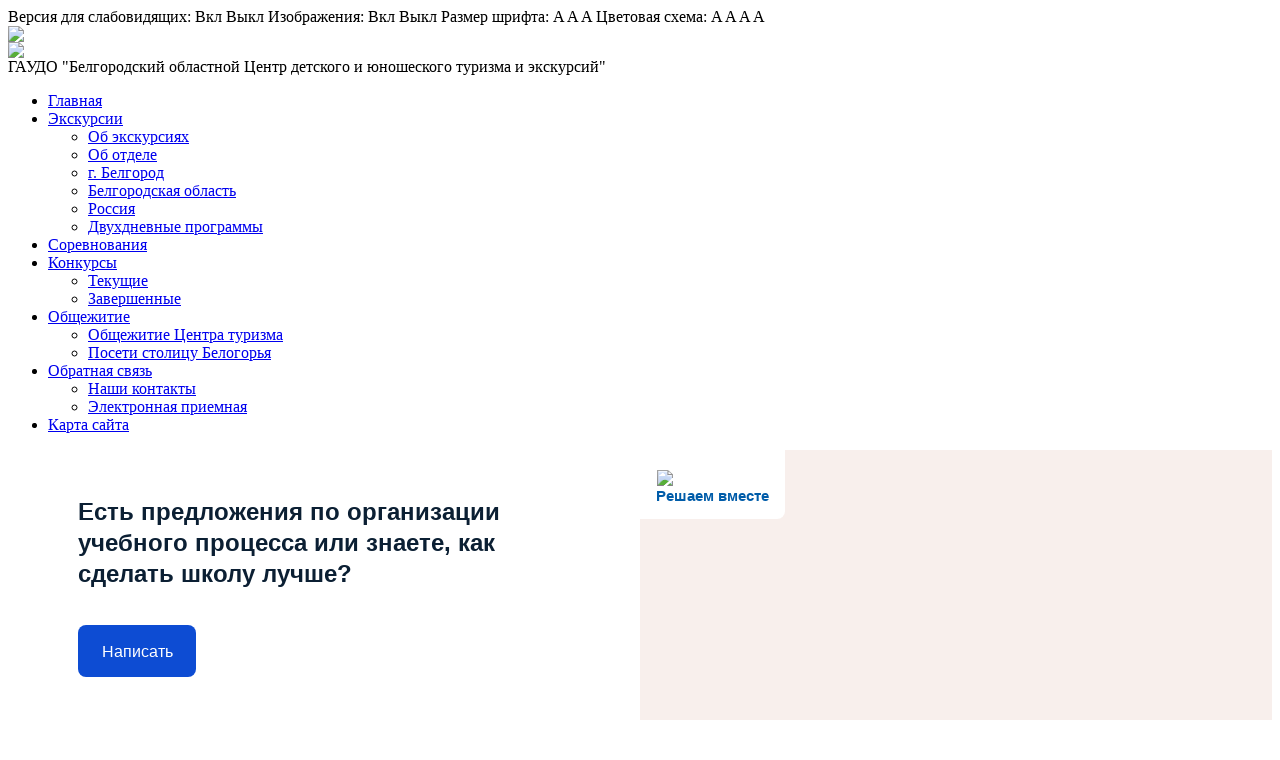

--- FILE ---
content_type: text/html; charset=utf-8
request_url: http://www.belcdtur.ru/index.php/svedeniya-ob-obrazovatelnoj-organizatsii/mezhdunarodnoe-sotrudnichestvo
body_size: 15247
content:
<!DOCTYPE html PUBLIC "-//W3C//DTD XHTML 1.0 Transitional//EN" "http://www.w3.org/TR/xhtml1/DTD/xhtml1-transitional.dtd">
<html xmlns="http://www.w3.org/1999/xhtml" xml:lang="ru-ru" lang="ru-ru" dir="ltr">

  <head>
<script type="text/javascript">if (typeof jQuery == 'undefined') { document.write(unescape("%3Cscript src='/templates/justbusiness-fjt/modules/jquery171.js' type='text/javascript'%3E%3C/script%3E")); } </script>
<script type="text/javascript">jQuery.noConflict();</script>
<script type="text/javascript" src="http://www.google.com/recaptcha/api/js/recaptcha_ajax.js"></script>    
<!--<script type="text/javascript" src="/templates/justbusiness-fjt/html/com_content/archive/jscript.js"></script>
<script type="text/javascript" src="/templates/justbusiness-fjt/html/com_content/archive/cecutient.js"></script>-->    
  <base href="http://www.belcdtur.ru/index.php/svedeniya-ob-obrazovatelnoj-organizatsii/mezhdunarodnoe-sotrudnichestvo" />
  <meta http-equiv="content-type" content="text/html; charset=utf-8" />
  <meta name="keywords" content="школьные экскурсии по г. Белгороду, автобусные экскурсии по Белгородской области, экскурсии по России, организация и проведение соревнований по спортивному ориентированию, проживание на детской туристской базе" />
  <meta name="description" content="Белгородский областной Центр детского и юношеского туризма и экскурсий" />
  <meta name="generator" content="Joomla! - Open Source Content Management" />
  <title>Международное сотрудничество</title>
  <link href="/templates/justbusiness-fjt/favicon.ico" rel="shortcut icon" type="image/vnd.microsoft.icon" />
  <link href="http://www.belcdtur.ru/index.php/component/search/?Itemid=601&amp;format=opensearch" rel="search" title="Искать ГАУДО &quot;Белгородский областной Центр детского и юношеского туризма и экскурсий!" type="application/opensearchdescription+xml" />
  <link rel="stylesheet" href="/plugins/system/imagesizer/lbscripts/slimbox/slimbox.css" type="text/css" media="screen"  />
  <link rel="stylesheet" href="http://www.belcdtur.ru/media/ext_tss/assets/css/ext_tss.css" type="text/css" />
  <link rel="stylesheet" href="/modules/mod_accordion_menu/cache/97/a1231f25ef689dd3a51e85c335eb26f9.css" type="text/css" />
  <style type="text/css">

.noscript div#offlajn-accordion-97-1-container dl.level1 dl{
  position: static;
}
.noscript div#offlajn-accordion-97-1-container dl.level1 dd.parent{
  height: auto !important;
  display: block;
  visibility: visible;
}

  </style>
  <script src="/media/system/js/mootools-core.js" type="text/javascript"></script>
  <script src="/media/system/js/core.js" type="text/javascript"></script>
  <script src="/media/system/js/mootools-more.js" type="text/javascript"></script>
  <script src="/plugins/system/imagesizer/lbscripts/slimbox/slimbox.js" type="text/javascript"></script>
  <script src="/media/system/js/caption.js" type="text/javascript"></script>
  <script src="//ajax.googleapis.com/ajax/libs/jquery/1.9.1./jquery.min.js" type="text/javascript"></script>
  <script src="http://www.belcdtur.ru/media/ext_tss/assets/js/ext_tss.js" type="text/javascript" defer="defer"></script>
  <script src="/modules/mod_accordion_menu/cache/97/b341bd5c3f87d0dcb7ce90fc9df2de4a.js" type="text/javascript"></script>
  <script type="text/javascript">
window.addEvent('load', function() {
				new JCaption('img.caption');
			});var elle_sliders_nfa = 1;var elle_sliders_nfa = 1;
accordionDojo.addOnLoad(accordionDojo, function(){
  var dojo = this;
  dojo.query('.noscript').removeClass('noscript');
  new AccordionMenu({
    node: dojo.byId('offlajn-accordion-97-1'),
    instance: 'offlajn-accordion-97-1',
    classPattern: /off-nav-[0-9]+/,
    mode: 'onclick', 
    interval: '500', 
    level: 1,
    easing:  dojo.fx.easing.cubicIn,
    accordionmode:  1
  })
});

  </script>

<link href='http://fonts.googleapis.com/css?family=Cuprum' rel='stylesheet' type='text/css'>
<link rel="stylesheet" href="/templates/justbusiness-fjt/css/styles.css" type="text/css" />
<link rel="stylesheet" href="/templates/justbusiness-fjt/css/style2.css" type="text/css" charset="utf-8"/>	
<script type="text/javascript" src="/templates/justbusiness-fjt/modules/analytics.js"></script>
<link rel="stylesheet" href="/templates/justbusiness-fjt/css/NivooSlider.css" type="text/css" />
<script type="text/javascript" src="/templates/justbusiness-fjt/slideshow/NivooSlider.js"></script>
<script type="text/javascript" src="/templates/justbusiness-fjt/slideshow/init.js"></script> <script type="text/javascript" src="/templates/justbusiness-fjt/modules/jtabs.js"></script> <script type="text/javascript" src="/templates/justbusiness-fjt/modules/jscroll.js"></script>  <script src="http://ajax.googleapis.com/ajax/libs/jquery/2.1.1/jquery.min.js"></script>
    <script type="text/javascript" src="/templates/justbusiness-fjt/modules/cecutient/scripts-jquery-1.9.1.js"></script>
    <script type="text/javascript" src="/templates/justbusiness-fjt/modules/cecutient/jflow.plus.js"></script>
    <script type="text/javascript" src="/templates/justbusiness-fjt/modules/cecutient/bjqs-1.3.min.js"></script>
    <script type="text/javascript" src="/templates/justbusiness-fjt/modules/cecutient/slimbox2.js"></script>
    <script type="text/javascript" src="/templates/justbusiness-fjt/modules/cecutient/cecutient.js"></script>    
    <script type="text/javascript" src="/templates/justbusiness-fjt/modules/cecutient/jquery.cookie.js"></script>
    <script>
  $(document).ready(function(){
      $('#FeedBackBottom').click(function(){
      $('#FeedBackWrapper, #FeedBackForm').css({"z-index":"1000000"}).animate({"opacity":"1"}, 1000);
          return false;
      });
    $('.appointments').click(function(){
      $('#FeedBackWrapper, #FeedBackForm').css({"z-index":"1000000"}).animate({"opacity":"1"}, 1000);
      var Expert = $(this).attr('title');
      $("input[name='FBExpert']").val(Expert);
          return false;
      });
      $('#FeedBackWrapper, #sendmsg').click(function(){
      $('#FeedBackWrapper, #FeedBackForm').animate({"opacity":"0"}, 500);
      setTimeout(function(){$('#FeedBackWrapper, #FeedBackForm').css({"z-index":"-1"})}, 600);
      });
    $('#OtherPriceBtn').click(function(){
      $('#OtherPrice').show(500);
      return false;
    });
    $('#OtherPriceBtn1').click(function(){
      $('#OtherPrice1').css('display', 'inline');
      $('#OtherPriceBtn1').hide();
      return false;
    });
    $('#OtherPriceBtn2').click(function(){
      $('#OtherPrice2').css('display', 'inline');
      $('#OtherPriceBtn2').hide();
      return false;
    });
    $('#OtherPriceBtn3').click(function(){
      $('#OtherPrice3').css('display', 'inline');
      $('#OtherPriceBtn3').hide();
      return false;
    });
    var CecutientMenuShow = 0;
    $('#CecutientBtn').click(function(){
      if(CecutientMenuShow === 0){
        $('#CecutientWrapper').animate({"height":"40px"}, 500);
        $('#CecutientBtn').animate({"marginTop":"40px"}, 500);
        CecutientMenuShow = 1; 
      } else {
        $('#CecutientWrapper').animate({"height":"0px"}, 500);
        $('#CecutientBtn').animate({"marginTop":"0px"}, 500);
        CecutientMenuShow = 0; 
      }
      return false;
    });
  });
  $('#FeedBackSuccessMsgWrapper').ready(function(){
    $('#FeedBackSuccessMsgWrapper').animate({"opacity":"0"}, 4000 );
    setTimeout(function(){$('#FeedBackSuccessMsgWrapper').css({"z-index":"-1"})}, 4100);
  });
</script>
 
  </head>
  
<body>
  <div id="main">
    <div id="CecutientWrapper">
  <div id="CecutientBlock">
    Версия для слабовидящих:
    <a id="CecutientOn">Вкл</a>
    <a id="CecutientOff">Выкл</a>
    Изображения:
    <a id="ImageOn">Вкл</a>
    <a id="ImageOff">Выкл</a>
    Размер шрифта: 
    <a id="SmallFonts">A</a>
    <a id="MediumFonts">A</a>
    <a id="BigFonts">A</a>
    Цветовая схема:
    <a id="WhiteStyle">A</a>
    <a id="BlackStyle">A</a>
    <a id="BlueStyle">A</a>
    <a id="GreenStyle">A</a>
  </div>
</div>
<a href="#" id="CecutientBtn" title="Версия для слабовидящих" alt="Версия для слабовидящих">
  <img src="/templates/justbusiness-fjt/images/Cecutient.png">
</a>



<div id="main1">
<div id="header-u">
      <div id="header">
    <div class="topmenu">
    <div class="topleft"></div><div class="topright"></div>
    
    
    </div>
   
                  
              <a href="/">
      <img src="/templates/justbusiness-fjt/images/logo.png" border="0" class="logo">
      </a>
                <div class="slogan">ГАУДО "Белгородский областной Центр детского и юношеского туризма и экскурсий"</div>
                                     
  </div> 
</div>
       </div>  
<div class="shadow">
<div id="wrapper">
          <div id="navr">
      <div class="searchbutton"><!-- Social Buttons -->
<!-- END-->  </div>  
    <div id="navl">
    <div id="nav">
        <div id="nav-left">
<ul class="menu">
<li class="item-502"><a href="/" >Главная</a></li><li class="item-508 deeper parent"><a href="/index.php/ekskursii" >Экскурсии</a><ul><li class="item-568"><a href="/index.php/ekskursii/ob-ekskursiyakh" >Об экскурсиях</a></li><li class="item-569"><a href="/index.php/ekskursii/ob-otdele" >Об отделе</a></li><li class="item-509"><a href="/index.php/ekskursii/po-gorodu" >г. Белгород</a></li><li class="item-510"><a href="/index.php/ekskursii/po-oblasti" >Белгородская область</a></li><li class="item-511"><a href="/index.php/ekskursii/po-rossii" >Россия</a></li><li class="item-548"><a href="/index.php/ekskursii/dvukhdnevnye-ekskursionno-kraevedcheskie-programmy" >Двухдневные программы</a></li></ul></li><li class="item-512"><a href="http://ctur31.blogspot.ru/" target="_blank" >Соревнования</a></li><li class="item-559 deeper parent"><a href="/index.php/konkursy" >Конкурсы</a><ul><li class="item-560"><a href="/index.php/konkursy/tekushchie" >Текущие</a></li><li class="item-561"><a href="/index.php/konkursy/zavershennye" >Завершенные</a></li></ul></li><li class="item-514 deeper parent"><a href="/index.php/nashi-uslugi" >Общежитие</a><ul><li class="item-531"><a href="/index.php/nashi-uslugi/detskaya-turistskaya-baza" >Общежитие  Центра туризма</a></li><li class="item-532"><a href="/index.php/nashi-uslugi/poseti-stolitsu-belogorya" >Посети столицу Белогорья</a></li></ul></li><li class="item-515 deeper parent"><a href="/index.php/nashi-kontakty" >Обратная связь</a><ul><li class="item-566"><a href="/index.php/nashi-kontakty/nashi-kontakty" >Наши контакты</a></li><li class="item-567"><a href="/index.php/nashi-kontakty/elektronnaya-forma-obrashcheniya" >Электронная приемная</a></li></ul></li><li class="item-551"><a href="/index.php/karta-sajta" >Карта сайта</a></li></ul>
</div>
  <div id="nav-right">
  </div></div></div></div><div class="back-top"></div>
  <div id="main-content">
      
<!-- vigit -->
<script src='https://pos.gosuslugi.ru/bin/script.min.js'></script> <style> #js-show-iframe-wrapper{position:relative;display:flex;align-items:center;justify-content:center;width:100%;min-width:293px;max-width:100%;background:linear-gradient(138.4deg,#38bafe 26.49%,#2d73bc 79.45%);color:#fff;cursor:pointer}#js-show-iframe-wrapper .pos-banner-fluid *{box-sizing:border-box}#js-show-iframe-wrapper .pos-banner-fluid .pos-banner-btn_2{display:block;width:240px;min-height:56px;font-size:18px;line-height:24px;cursor:pointer;background:#0d4cd3;color:#fff;border:none;border-radius:8px;outline:0}#js-show-iframe-wrapper .pos-banner-fluid .pos-banner-btn_2:hover{background:#1d5deb}#js-show-iframe-wrapper .pos-banner-fluid .pos-banner-btn_2:focus{background:#2a63ad}#js-show-iframe-wrapper .pos-banner-fluid .pos-banner-btn_2:active{background:#2a63ad}@-webkit-keyframes fadeInFromNone{0%{display:none;opacity:0}1%{display:block;opacity:0}100%{display:block;opacity:1}}@keyframes fadeInFromNone{0%{display:none;opacity:0}1%{display:block;opacity:0}100%{display:block;opacity:1}}@font-face{font-family:LatoWebLight;src:url(https://pos.gosuslugi.ru/bin/fonts/Lato/fonts/Lato-Light.woff2) format("woff2"),url(https://pos.gosuslugi.ru/bin/fonts/Lato/fonts/Lato-Light.woff) format("woff"),url(https://pos.gosuslugi.ru/bin/fonts/Lato/fonts/Lato-Light.ttf) format("truetype");font-style:normal;font-weight:400}@font-face{font-family:LatoWeb;src:url(https://pos.gosuslugi.ru/bin/fonts/Lato/fonts/Lato-Regular.woff2) format("woff2"),url(https://pos.gosuslugi.ru/bin/fonts/Lato/fonts/Lato-Regular.woff) format("woff"),url(https://pos.gosuslugi.ru/bin/fonts/Lato/fonts/Lato-Regular.ttf) format("truetype");font-style:normal;font-weight:400}@font-face{font-family:LatoWebBold;src:url(https://pos.gosuslugi.ru/bin/fonts/Lato/fonts/Lato-Bold.woff2) format("woff2"),url(https://pos.gosuslugi.ru/bin/fonts/Lato/fonts/Lato-Bold.woff) format("woff"),url(https://pos.gosuslugi.ru/bin/fonts/Lato/fonts/Lato-Bold.ttf) format("truetype");font-style:normal;font-weight:400}@font-face{font-family:RobotoWebLight;src:url(https://pos.gosuslugi.ru/bin/fonts/Roboto/Roboto-Light.woff2) format("woff2"),url(https://pos.gosuslugi.ru/bin/fonts/Roboto/Roboto-Light.woff) format("woff"),url(https://pos.gosuslugi.ru/bin/fonts/Roboto/Roboto-Light.ttf) format("truetype");font-style:normal;font-weight:400}@font-face{font-family:RobotoWebRegular;src:url(https://pos.gosuslugi.ru/bin/fonts/Roboto/Roboto-Regular.woff2) format("woff2"),url(https://pos.gosuslugi.ru/bin/fonts/Roboto/Roboto-Regular.woff) format("woff"),url(https://pos.gosuslugi.ru/bin/fonts/Roboto/Roboto-Regular.ttf) format("truetype");font-style:normal;font-weight:400}@font-face{font-family:RobotoWebBold;src:url(https://pos.gosuslugi.ru/bin/fonts/Roboto/Roboto-Bold.woff2) format("woff2"),url(https://pos.gosuslugi.ru/bin/fonts/Roboto/Roboto-Bold.woff) format("woff"),url(https://pos.gosuslugi.ru/bin/fonts/Roboto/Roboto-Bold.ttf) format("truetype");font-style:normal;font-weight:400}@font-face{font-family:ScadaWebRegular;src:url(https://pos.gosuslugi.ru/bin/fonts/Scada/Scada-Regular.woff2) format("woff2"),url(https://pos.gosuslugi.ru/bin/fonts/Scada/Scada-Regular.woff) format("woff"),url(https://pos.gosuslugi.ru/bin/fonts/Scada/Scada-Regular.ttf) format("truetype");font-style:normal;font-weight:400}@font-face{font-family:ScadaWebBold;src:url(https://pos.gosuslugi.ru/bin/fonts/Scada/Scada-Bold.woff2) format("woff2"),url(https://pos.gosuslugi.ru/bin/fonts/Scada/Scada-Bold.woff) format("woff"),url(https://pos.gosuslugi.ru/bin/fonts/Scada/Scada-Bold.ttf) format("truetype");font-style:normal;font-weight:400}@font-face{font-family:Geometria;src:url(https://pos.gosuslugi.ru/bin/fonts/Geometria/Geometria.eot);src:url(https://pos.gosuslugi.ru/bin/fonts/Geometria/Geometria.eot?#iefix) format("embedded-opentype"),url(https://pos.gosuslugi.ru/bin/fonts/Geometria/Geometria.woff) format("woff"),url(https://pos.gosuslugi.ru/bin/fonts/Geometria/Geometria.ttf) format("truetype");font-weight:400;font-style:normal}@font-face{font-family:Geometria-ExtraBold;src:url(https://pos.gosuslugi.ru/bin/fonts/Geometria/Geometria-ExtraBold.eot);src:url(https://pos.gosuslugi.ru/bin/fonts/Geometria/Geometria-ExtraBold.eot?#iefix) format("embedded-opentype"),url(https://pos.gosuslugi.ru/bin/fonts/Geometria/Geometria-ExtraBold.woff) format("woff"),url(https://pos.gosuslugi.ru/bin/fonts/Geometria/Geometria-ExtraBold.ttf) format("truetype");font-weight:800;font-style:normal} </style> <style> #js-show-iframe-wrapper{background:var(--pos-banner-fluid-96__background)}#js-show-iframe-wrapper .pos-banner-fluid .pos-banner-btn_2{width:100%;min-height:52px;background:#0d4cd3;color:#fff;font-size:16px;font-family:LatoWeb,sans-serif;font-weight:400;padding:0;line-height:1.2}#js-show-iframe-wrapper .pos-banner-fluid .pos-banner-btn_2:active,#js-show-iframe-wrapper .pos-banner-fluid .pos-banner-btn_2:focus,#js-show-iframe-wrapper .pos-banner-fluid .pos-banner-btn_2:hover{background:#e4ecfd}#js-show-iframe-wrapper .bf-96{position:relative;display:grid;grid-template-columns:var(--pos-banner-fluid-96__grid-template-columns);grid-template-rows:var(--pos-banner-fluid-96__grid-template-rows);width:100%;max-width:var(--pos-banner-fluid-96__max-width);box-sizing:border-box;grid-auto-flow:row dense}#js-show-iframe-wrapper .bf-96__decor{background:var(--pos-banner-fluid-96__bg-url) var(--pos-banner-fluid-96__bg-url-position) no-repeat;background-size:cover;background-color:#f8efec;position:relative}#js-show-iframe-wrapper .bf-96__logo-wrap{box-shadow:var(--pos-banner-fluid-96__logo-box-shadow)}#js-show-iframe-wrapper .bf-96__content{display:flex;flex-direction:column;padding:var(--pos-banner-fluid-96__content-padding);grid-row:var(--pos-banner-fluid-96__content-grid-row)}#js-show-iframe-wrapper .bf-96__description{display:flex;flex-direction:column;margin:var(--pos-banner-fluid-96__description-margin)}#js-show-iframe-wrapper .bf-96__text{margin:var(--pos-banner-fluid-96__text-margin);font-size:var(--pos-banner-fluid-96__text-font-size);line-height:1.3;font-family:LatoWeb,sans-serif;font-weight:700;color:#0b1f33}#js-show-iframe-wrapper .bf-96__text_small{font-size:var(--pos-banner-fluid-96__text-small-font-size);font-weight:400;margin:var(--pos-banner-fluid-96__text-small-margin)}#js-show-iframe-wrapper .bf-96__bottom-wrap{display:flex;flex-direction:row;align-items:center}#js-show-iframe-wrapper .bf-96__logo-wrap{position:absolute;top:var(--pos-banner-fluid-96__logo-wrap-top);left:0;padding:var(--pos-banner-fluid-96__logo-wrap-padding);background:#fff;border-radius:0 0 8px 0}#js-show-iframe-wrapper .bf-96__logo{width:var(--pos-banner-fluid-96__logo-width);margin-left:1px}#js-show-iframe-wrapper .bf-96__slogan{font-family:LatoWeb,sans-serif;font-weight:700;font-size:var(--pos-banner-fluid-96__slogan-font-size);line-height:1;color:#005ca9}#js-show-iframe-wrapper .bf-96__btn-wrap{width:100%;max-width:var(--pos-banner-fluid-96__button-wrap-max-width)} </style > <div id='js-show-iframe-wrapper'> <div class='pos-banner-fluid bf-96'> <div class='bf-96__decor'> <div class='bf-96__logo-wrap'> <img class='bf-96__logo' src='https://pos.gosuslugi.ru/bin/banner-fluid/gosuslugi-logo-blue.svg' alt='Госуслуги' /> <div class='bf-96__slogan'>Решаем вместе</div > </div > </div > <div class='bf-96__content'> <div class='bf-96__description'> <span class='bf-96__text'> Есть предложения по организации учебного процесса или знаете, как сделать школу лучше? </span > <span class='bf-96__text bf-96__text_small'> </span > </div > <div class='bf-96__bottom-wrap'> <div class='bf-96__btn-wrap'> <!-- pos-banner-btn_2 не удалять; другие классы не добавлять --> <button class='pos-banner-btn_2' type='button' >Написать </button > </div > </div> </div > </div > </div > <script> (function(){ "use strict";function ownKeys(t,e){var n=Object.keys(t);if(Object.getOwnPropertySymbols){var r=Object.getOwnPropertySymbols(t);if(e)r=r.filter(function(e){return Object.getOwnPropertyDescriptor(t,e).enumerable});n.push.apply(n,r)}return n}function _objectSpread(t){for(var e=1;e<arguments.length;e++){var n=null!=arguments[e]?arguments[e]:{};if(e%2)ownKeys(Object(n),true).forEach(function(e){_defineProperty(t,e,n[e])});else if(Object.getOwnPropertyDescriptors)Object.defineProperties(t,Object.getOwnPropertyDescriptors(n));else ownKeys(Object(n)).forEach(function(e){Object.defineProperty(t,e,Object.getOwnPropertyDescriptor(n,e))})}return t}function _defineProperty(t,e,n){if(e in t)Object.defineProperty(t,e,{value:n,enumerable:true,configurable:true,writable:true});else t[e]=n;return t}var POS_PREFIX_96="--pos-banner-fluid-96__",posOptionsInitialBanner96={background:"#FFFFFF","grid-template-columns":"100%","grid-template-rows":"264px auto","max-width":"1422px","text-font-size":"20px","text-small-font-size":"14px","text-margin":"0 0px 12px 0","description-margin":"0 0 24px 0","button-wrap-max-width":"245px","bg-url":"url('https://pos.gosuslugi.ru/bin/banner-fluid/83/banner-fluid-bg-83-0.svg')","bg-url-position":"center top","content-padding":"40px 24px 48px","logo-wrap-padding":"12px 14px 10px 12px","logo-width":"65px","logo-wrap-top":"0","slogan-font-size":"12px","logo-box-shadow":"none","text-small-margin":0},setStyles=function(t,e){var n=arguments.length>2&&void 0!==arguments[2]?arguments[2]:POS_PREFIX_96;Object.keys(t).forEach(function(r){e.style.setProperty(n+r,t[r])})},removeStyles=function(t,e){var n=arguments.length>2&&void 0!==arguments[2]?arguments[2]:POS_PREFIX_96;Object.keys(t).forEach(function(t){e.style.removeProperty(n+t)})};function changePosBannerOnResize(){var t=document.documentElement,e=_objectSpread({},posOptionsInitialBanner96),n=document.getElementById("js-show-iframe-wrapper"),r=n?n.offsetWidth:document.body.offsetWidth;if(r>400)e["bg-url"]="url('https://pos.gosuslugi.ru/bin/banner-fluid/92/banner-fluid-bg-92-1.svg')",e["grid-template-rows"]="244px 208px",e["content-padding"]="24px 70px 0 24px",e["button-wrap-max-width"]="118px";if(r>490)e["bg-url"]="url('https://pos.gosuslugi.ru/bin/banner-fluid/92/banner-fluid-bg-92-2.svg')",e["grid-template-rows"]="244px 220px",e["content-padding"]="32px 45px 0 24px";if(r>580)e["bg-url"]="url('https://pos.gosuslugi.ru/bin/banner-fluid/92/banner-fluid-bg-92-3.svg')",e["text-font-size"]="18px",e["text-small-font-size"]="14px",e["grid-template-columns"]="53% 47%",e["grid-template-rows"]="332px",e["content-grid-row"]="1",e["content-padding"]="64px 28px",e["description-margin"]="0 0 24px 0",e["button-wrap-max-width"]="245px";if(r>795)e["bg-url"]="url('https://pos.gosuslugi.ru/bin/banner-fluid/92/banner-fluid-bg-92-4.svg')",e["grid-template-columns"]="1fr 1fr",e["grid-template-rows"]="268px",e["text-small-font-size"]="14px",e["content-padding"]="45px 24px 40px 55px",e["button-wrap-max-width"]="118px",e["text-font-size"]="18px";if(r>835)e["bg-url"]="url('https://pos.gosuslugi.ru/bin/banner-fluid/92/banner-fluid-bg-92-4.svg')",e["grid-template-columns"]="1fr 1fr",e["grid-template-rows"]="268px",e["text-small-font-size"]="14px",e["content-padding"]="44px 24px 40px 34px",e["button-wrap-max-width"]="118px",e["text-font-size"]="18px";if(r>1110)e["bg-url"]="url('https://pos.gosuslugi.ru/bin/banner-fluid/92/banner-fluid-bg-92-5.svg')",e["grid-template-rows"]="300px",e["text-font-size"]="24px",e["text-small-font-size"]="18px",e["content-padding"]="46px 100px 0 70px",e["logo-width"]="78px",e["slogan-font-size"]="15px",e["logo-wrap-padding"]="20px 16px 16px",e["text-small-margin"]="0px 150px 0px 0";if(r>1435)e["bg-url"]="url('https://pos.gosuslugi.ru/bin/banner-fluid/92/banner-fluid-bg-92-6.svg')",e["max-width"]="1440px",e["grid-template-columns"]="1fr 1fr",e["content-padding"]="46px 79px 34px 104px",e["logo-box-shadow"]="0px 1px 4px #E3EBFC, 0px 24px 48px rgba(230, 235, 245, 0.4)",e["text-small-margin"]="0",e["text-font-size"]="20px";setStyles(e,t)}changePosBannerOnResize(),window.addEventListener("resize",changePosBannerOnResize),window.onunload=function(){var t=document.documentElement,e=_objectSpread({},posOptionsInitialBanner96);window.removeEventListener("resize",changePosBannerOnResize),removeStyles(e,t)}; })() </script> <script>Widget("https://pos.gosuslugi.ru/form", 337719)</script>
<!-- vigitend -->
<!-- Slideshow -->
    
<!-- END Slideshow -->    
              <form action="/index.php/svedeniya-ob-obrazovatelnoj-organizatsii/mezhdunarodnoe-sotrudnichestvo" method="post">
	<div class="search">
		<input name="searchword" id="mod-search-searchword" maxlength="20"  class="searchbox" type="text" size="20" value="Поиск..."  onblur="if (this.value=='') this.value='Поиск...';" onfocus="if (this.value=='Поиск...') this.value='';" /><input type="submit" value="Искать" class="search_button" onclick="this.form.searchword.focus();"/>	<input type="hidden" name="task" value="search" />
	<input type="hidden" name="option" value="com_search" />
	<input type="hidden" name="Itemid" value="601" />
	</div>
</form>

        

  <div id="message">
      
<div id="system-message-container">
</div>
  </div>    
            <div id="leftbar-w">
    <div id="sidebar">
        		<div class="moduletable">
					<div class="noscript">
<div id="offlajn-accordion-97-1-container">
  <div class="offlajn-accordion-97-1-container-inner">
        <div style="overflow: hidden; position: relative;">
    <dl id="offlajn-accordion-97-1" class="level1">
  <dt class="level1 off-nav-487 parent opened  first">
    <span class="outer">
      <span class="inner">
        <span>Сведения об образовательной организации</span>      </span>
    </span>
  </dt>
  <dd class="level1 off-nav-487 parent opened  first">
    <dl  class="level2">
  <dt class="level2 off-nav-488 notparent   first">
    <span class="outer">
      <span class="inner">
        <a href="/index.php/svedeniya-ob-obrazovatelnoj-organizatsii/osnovnye-svedeniya"><span>Основные сведения</span></a>      </span>
    </span>
  </dt>
  <dd class="level2 off-nav-488 notparent   first">
      </dd>
    <dt class="level2 off-nav-489 notparent  ">
    <span class="outer">
      <span class="inner">
        <a href="/index.php/svedeniya-ob-obrazovatelnoj-organizatsii/struktura-i-organy-upravleniya"><span>Структура и органы управления образовательной организацией</span></a>      </span>
    </span>
  </dt>
  <dd class="level2 off-nav-489 notparent  ">
      </dd>
    <dt class="level2 off-nav-492 notparent  ">
    <span class="outer">
      <span class="inner">
        <a href="/index.php/svedeniya-ob-obrazovatelnoj-organizatsii/dokumenty"><span>Документы</span></a>      </span>
    </span>
  </dt>
  <dd class="level2 off-nav-492 notparent  ">
      </dd>
    <dt class="level2 off-nav-493 notparent  ">
    <span class="outer">
      <span class="inner">
        <a href="/index.php/svedeniya-ob-obrazovatelnoj-organizatsii/obrazovanie"><span>Образование</span></a>      </span>
    </span>
  </dt>
  <dd class="level2 off-nav-493 notparent  ">
      </dd>
    <dt class="level2 off-nav-570 notparent  ">
    <span class="outer">
      <span class="inner">
        <a href="/index.php/svedeniya-ob-obrazovatelnoj-organizatsii/obrazovatelnye-standarty"><span>Образовательные стандарты</span></a>      </span>
    </span>
  </dt>
  <dd class="level2 off-nav-570 notparent  ">
      </dd>
    <dt class="level2 off-nav-494 notparent  ">
    <span class="outer">
      <span class="inner">
        <a href="/index.php/svedeniya-ob-obrazovatelnoj-organizatsii/rukovodstvo-pedagogicheskij-sostav"><span>Руководство</span></a>      </span>
    </span>
  </dt>
  <dd class="level2 off-nav-494 notparent  ">
      </dd>
    <dt class="level2 off-nav-611 notparent  ">
    <span class="outer">
      <span class="inner">
        <a href="/index.php/svedeniya-ob-obrazovatelnoj-organizatsii/pedagogicheskij-sostav"><span>Педагогический состав</span></a>      </span>
    </span>
  </dt>
  <dd class="level2 off-nav-611 notparent  ">
      </dd>
    <dt class="level2 off-nav-495 notparent  ">
    <span class="outer">
      <span class="inner">
        <a href="/index.php/svedeniya-ob-obrazovatelnoj-organizatsii/mto"><span>МТО и оснащенность образовательного процесса. Доступная среда</span></a>      </span>
    </span>
  </dt>
  <dd class="level2 off-nav-495 notparent  ">
      </dd>
    <dt class="level2 off-nav-572 notparent  ">
    <span class="outer">
      <span class="inner">
        <a href="/index.php/svedeniya-ob-obrazovatelnoj-organizatsii/platnye-obrazovatelnye-uslugi"><span>Платные образовательные услуги</span></a>      </span>
    </span>
  </dt>
  <dd class="level2 off-nav-572 notparent  ">
      </dd>
    <dt class="level2 off-nav-496 notparent  ">
    <span class="outer">
      <span class="inner">
        <a href="/index.php/svedeniya-ob-obrazovatelnoj-organizatsii/fkhd"><span>Финансово-хозяйственная деятельность</span></a>      </span>
    </span>
  </dt>
  <dd class="level2 off-nav-496 notparent  ">
      </dd>
    <dt class="level2 off-nav-573 notparent  ">
    <span class="outer">
      <span class="inner">
        <a href="/index.php/svedeniya-ob-obrazovatelnoj-organizatsii/vakantnye-mesta-dlya-priema-perevoda"><span>Вакантные места для приема (перевода) обучающихся </span></a>      </span>
    </span>
  </dt>
  <dd class="level2 off-nav-573 notparent  ">
      </dd>
    <dt class="level2 off-nav-610 notparent  ">
    <span class="outer">
      <span class="inner">
        <a href="/index.php/svedeniya-ob-obrazovatelnoj-organizatsii/stipendii"><span>Стипендии и меры поддержки обучающихся</span></a>      </span>
    </span>
  </dt>
  <dd class="level2 off-nav-610 notparent  ">
      </dd>
    <dt class="level2 off-nav-601 notparent opened active">
    <span class="outer">
      <span class="inner">
        <a href="/index.php/svedeniya-ob-obrazovatelnoj-organizatsii/mezhdunarodnoe-sotrudnichestvo"><span>Международное сотрудничество</span></a>      </span>
    </span>
  </dt>
  <dd class="level2 off-nav-601 notparent opened active">
      </dd>
    <dt class="level2 off-nav-612 notparent   last">
    <span class="outer">
      <span class="inner">
        <a href="/index.php/svedeniya-ob-obrazovatelnoj-organizatsii/organizatsiya-pitaniya-v-obrazovatelnoj-organizatsii"><span>Организация питания в образовательной организации</span></a>      </span>
    </span>
  </dt>
  <dd class="level2 off-nav-612 notparent   last">
      </dd>
  </dl></dd>
  <dt class="level1 off-nav-497 parent  ">
    <span class="outer">
      <span class="inner">
        <span>Платные услуги</span>      </span>
    </span>
  </dt>
  <dd class="level1 off-nav-497 parent  ">
    <dl  class="level2">
  <dt class="level2 off-nav-498 parent   first">
    <span class="outer">
      <span class="inner">
        <span>Экскурсии</span>      </span>
    </span>
  </dt>
  <dd class="level2 off-nav-498 parent   first">
    <dl  class="level3">
  <dt class="level3 off-nav-583 notparent   first">
    <span class="outer">
      <span class="inner">
        <a href="http://www.belcdtur.ru/doc/%D0%9F%D1%80%D0%B0%D0%B9%D1%81%20%2026%20%D1%81%D0%B5%D0%BD%D1%82%202023.docx"><span>Прайс</span></a>      </span>
    </span>
  </dt>
  <dd class="level3 off-nav-583 notparent   first">
      </dd>
    <dt class="level3 off-nav-499 notparent  ">
    <span class="outer">
      <span class="inner">
        <a href="/index.php/platnye-uslugi/ekskursii/ob-ekskursiyakh"><span>Об экскурсиях</span></a>      </span>
    </span>
  </dt>
  <dd class="level3 off-nav-499 notparent  ">
      </dd>
    <dt class="level3 off-nav-500 notparent   last">
    <span class="outer">
      <span class="inner">
        <a href="/index.php/platnye-uslugi/ekskursii/ob-otdele"><span>Регламент проведения экскурсий</span></a>      </span>
    </span>
  </dt>
  <dd class="level3 off-nav-500 notparent   last">
      </dd>
  </dl></dd>
  <dt class="level2 off-nav-501 notparent   last">
    <span class="outer">
      <span class="inner">
        <a href="/index.php/platnye-uslugi/detskaya-turistskaya-baza"><span>Общежитие Центра туризма</span></a>      </span>
    </span>
  </dt>
  <dd class="level2 off-nav-501 notparent   last">
      </dd>
  </dl></dd>
  <dt class="level1 off-nav-503 notparent  ">
    <span class="outer">
      <span class="inner">
        <a href="/index.php/priem-obuchayushchikhcya"><span>Прием обучающихся</span></a>      </span>
    </span>
  </dt>
  <dd class="level1 off-nav-503 notparent  ">
      </dd>
    <dt class="level1 off-nav-537 parent  ">
    <span class="outer">
      <span class="inner">
        <span>Спортивное ориентирование</span>      </span>
    </span>
  </dt>
  <dd class="level1 off-nav-537 parent  ">
    <dl  class="level2">
  <dt class="level2 off-nav-541 notparent   first">
    <span class="outer">
      <span class="inner">
        <a href="http://ctur31.blogspot.ru/" target="_blank"><span>Наши достижения</span></a>      </span>
    </span>
  </dt>
  <dd class="level2 off-nav-541 notparent   first">
      </dd>
    <dt class="level2 off-nav-538 notparent  ">
    <span class="outer">
      <span class="inner">
        <a href="/index.php/sportivnoe-orientirovanie/vid-sporta"><span>Вид спорта</span></a>      </span>
    </span>
  </dt>
  <dd class="level2 off-nav-538 notparent  ">
      </dd>
    <dt class="level2 off-nav-539 notparent  ">
    <span class="outer">
      <span class="inner">
        <a href="/index.php/sportivnoe-orientirovanie/meropriyatiya"><span>Мероприятия</span></a>      </span>
    </span>
  </dt>
  <dd class="level2 off-nav-539 notparent  ">
      </dd>
    <dt class="level2 off-nav-540 notparent   last">
    <span class="outer">
      <span class="inner">
        <a href="/index.php/sportivnoe-orientirovanie/pravila-sorevnovanij"><span>Правила соревнований</span></a>      </span>
    </span>
  </dt>
  <dd class="level2 off-nav-540 notparent   last">
      </dd>
  </dl></dd>
  <dt class="level1 off-nav-535 notparent  ">
    <span class="outer">
      <span class="inner">
        <a href="/index.php/turizm"><span>Туризм</span></a>      </span>
    </span>
  </dt>
  <dd class="level1 off-nav-535 notparent  ">
      </dd>
    <dt class="level1 off-nav-536 parent  ">
    <span class="outer">
      <span class="inner">
        <span>Краеведение</span>      </span>
    </span>
  </dt>
  <dd class="level1 off-nav-536 parent  ">
    <dl  class="level2">
  <dt class="level2 off-nav-605 notparent   first">
    <span class="outer">
      <span class="inner">
        <a href="/index.php/kraevedenie1/itogi-meropr"><span>Итоги мероприятий</span></a>      </span>
    </span>
  </dt>
  <dd class="level2 off-nav-605 notparent   first">
      </dd>
    <dt class="level2 off-nav-606 notparent   last">
    <span class="outer">
      <span class="inner">
        <a href="/index.php/kraevedenie1/kraevedenie"><span>Краеведение</span></a>      </span>
    </span>
  </dt>
  <dd class="level2 off-nav-606 notparent   last">
      </dd>
  </dl></dd>
  <dt class="level1 off-nav-504 notparent  ">
    <span class="outer">
      <span class="inner">
        <a href="/index.php/novosti"><span>Новости</span></a>      </span>
    </span>
  </dt>
  <dd class="level1 off-nav-504 notparent  ">
      </dd>
    <dt class="level1 off-nav-491 notparent  ">
    <span class="outer">
      <span class="inner">
        <a href="http://q91552sp.beget.tech/"><span>Школьный познавательный туризм</span></a>      </span>
    </span>
  </dt>
  <dd class="level1 off-nav-491 notparent  ">
      </dd>
    <dt class="level1 off-nav-505 notparent  ">
    <span class="outer">
      <span class="inner">
        <a href="/index.php/partnery"><span>Партнеры</span></a>      </span>
    </span>
  </dt>
  <dd class="level1 off-nav-505 notparent  ">
      </dd>
    <dt class="level1 off-nav-506 notparent  ">
    <span class="outer">
      <span class="inner">
        <a href="/index.php/zakupki"><span>Закупки</span></a>      </span>
    </span>
  </dt>
  <dd class="level1 off-nav-506 notparent  ">
      </dd>
    <dt class="level1 off-nav-529 parent  ">
    <span class="outer">
      <span class="inner">
        <span>Архив новостей</span>      </span>
    </span>
  </dt>
  <dd class="level1 off-nav-529 parent  ">
    <dl  class="level2">
  <dt class="level2 off-nav-530 notparent   first last">
    <span class="outer">
      <span class="inner">
        <a href="http://www.belcdtur.ru/_private/novosti/2015/c_news_2015.htm" target="_blank"><span>2008-2015 г.</span></a>      </span>
    </span>
  </dt>
  <dd class="level2 off-nav-530 notparent   first last">
      </dd>
  </dl></dd>
  <dt class="level1 off-nav-544 notparent  ">
    <span class="outer">
      <span class="inner">
        <a href="/index.php/kalendar"><span>Календарь</span></a>      </span>
    </span>
  </dt>
  <dd class="level1 off-nav-544 notparent  ">
      </dd>
    <dt class="level1 off-nav-555 notparent  ">
    <span class="outer">
      <span class="inner">
        <a href="/index.php/otsenka-kachestva"><span>Независимая оценка</span></a>      </span>
    </span>
  </dt>
  <dd class="level1 off-nav-555 notparent  ">
      </dd>
    <dt class="level1 off-nav-490 parent  ">
    <span class="outer">
      <span class="inner">
        <span>Школьные музеи</span>      </span>
    </span>
  </dt>
  <dd class="level1 off-nav-490 parent  ">
    <dl  class="level2">
  <dt class="level2 off-nav-585 notparent   first">
    <span class="outer">
      <span class="inner">
        <a href="/index.php/shkolnye-muzei/proekt"><span>Портал школьных музеев РФ</span></a>      </span>
    </span>
  </dt>
  <dd class="level2 off-nav-585 notparent   first">
      </dd>
    <dt class="level2 off-nav-545 notparent  ">
    <span class="outer">
      <span class="inner">
        <a href="/index.php/shkolnye-muzei/muzei-obrazovatelnykh-organizatsij"><span>Ассоциация ШМ</span></a>      </span>
    </span>
  </dt>
  <dd class="level2 off-nav-545 notparent  ">
      </dd>
    <dt class="level2 off-nav-586 notparent  ">
    <span class="outer">
      <span class="inner">
        <a href="/index.php/shkolnye-muzei/obrazovatelnye-marshruty"><span>Образовательные маршруты</span></a>      </span>
    </span>
  </dt>
  <dd class="level2 off-nav-586 notparent  ">
      </dd>
    <dt class="level2 off-nav-587 notparent  ">
    <span class="outer">
      <span class="inner">
        <a href="/index.php/shkolnye-muzei/muzejnye-uroki"><span>Музейные уроки </span></a>      </span>
    </span>
  </dt>
  <dd class="level2 off-nav-587 notparent  ">
      </dd>
    <dt class="level2 off-nav-588 parent  ">
    <span class="outer">
      <span class="inner">
        <span>Виртуальные экскурсии</span>      </span>
    </span>
  </dt>
  <dd class="level2 off-nav-588 parent  ">
    <dl  class="level3">
  <dt class="level3 off-nav-592 notparent   first">
    <span class="outer">
      <span class="inner">
        <a href="/index.php/shkolnye-muzei/virtualnye-ekskursii/po-voenno-istoricheskim-muzeyam"><span>по военно-историческим музеям</span></a>      </span>
    </span>
  </dt>
  <dd class="level3 off-nav-592 notparent   first">
      </dd>
    <dt class="level3 off-nav-593 notparent  ">
    <span class="outer">
      <span class="inner">
        <a href="/index.php/shkolnye-muzei/virtualnye-ekskursii/po-istoricheskim-muzeyam"><span>по историческим музеям</span></a>      </span>
    </span>
  </dt>
  <dd class="level3 off-nav-593 notparent  ">
      </dd>
    <dt class="level3 off-nav-594 notparent  ">
    <span class="outer">
      <span class="inner">
        <a href="/index.php/shkolnye-muzei/virtualnye-ekskursii/po-muzeyam-istorii-ob-ekta"><span>по музеям истории объекта </span></a>      </span>
    </span>
  </dt>
  <dd class="level3 off-nav-594 notparent  ">
      </dd>
    <dt class="level3 off-nav-595 notparent  ">
    <span class="outer">
      <span class="inner">
        <a href="/index.php/shkolnye-muzei/virtualnye-ekskursii/po-kompleksnym-muzeyam"><span>по комплексным музеям</span></a>      </span>
    </span>
  </dt>
  <dd class="level3 off-nav-595 notparent  ">
      </dd>
    <dt class="level3 off-nav-596 notparent  ">
    <span class="outer">
      <span class="inner">
        <a href="/index.php/shkolnye-muzei/virtualnye-ekskursii/po-kraevedcheskim-muzeyam"><span>по краеведческим музеям</span></a>      </span>
    </span>
  </dt>
  <dd class="level3 off-nav-596 notparent  ">
      </dd>
    <dt class="level3 off-nav-597 notparent  ">
    <span class="outer">
      <span class="inner">
        <a href="/index.php/shkolnye-muzei/virtualnye-ekskursii/po-monograficheskim-muzeyam"><span>по монографическим музеям</span></a>      </span>
    </span>
  </dt>
  <dd class="level3 off-nav-597 notparent  ">
      </dd>
    <dt class="level3 off-nav-598 notparent   last">
    <span class="outer">
      <span class="inner">
        <a href="/index.php/shkolnye-muzei/virtualnye-ekskursii/po-etnograficheskim-muzeyam"><span>по этнографическим музеям</span></a>      </span>
    </span>
  </dt>
  <dd class="level3 off-nav-598 notparent   last">
      </dd>
  </dl></dd>
  <dt class="level2 off-nav-589 notparent  ">
    <span class="outer">
      <span class="inner">
        <a href="/index.php/shkolnye-muzei/virtualnye-muzejnye-uroki"><span>Виртуальные музейные уроки</span></a>      </span>
    </span>
  </dt>
  <dd class="level2 off-nav-589 notparent  ">
      </dd>
    <dt class="level2 off-nav-547 notparent  ">
    <span class="outer">
      <span class="inner">
        <a href="/index.php/shkolnye-muzei/meropriyatiya"><span>Мероприятия</span></a>      </span>
    </span>
  </dt>
  <dd class="level2 off-nav-547 notparent  ">
      </dd>
    <dt class="level2 off-nav-546 notparent   last">
    <span class="outer">
      <span class="inner">
        <a href="/index.php/shkolnye-muzei/dokumentatsiya"><span>Методические материалы</span></a>      </span>
    </span>
  </dt>
  <dd class="level2 off-nav-546 notparent   last">
      </dd>
  </dl></dd>
  <dt class="level1 off-nav-599 notparent  ">
    <span class="outer">
      <span class="inner">
        <a href="/index.php/protivodejstvie-korruptsii"><span>Противодействие коррупции</span></a>      </span>
    </span>
  </dt>
  <dd class="level1 off-nav-599 notparent  ">
      </dd>
    <dt class="level1 off-nav-600 notparent  ">
    <span class="outer">
      <span class="inner">
        <a href="/index.php/bezopasnost-zhiznedeyatelnosti"><span>Безопасность жизнедеятельности</span></a>      </span>
    </span>
  </dt>
  <dd class="level1 off-nav-600 notparent  ">
      </dd>
    <dt class="level1 off-nav-604 notparent  ">
    <span class="outer">
      <span class="inner">
        <a href="/index.php/inf-bez"><span>Информационная безопасность</span></a>      </span>
    </span>
  </dt>
  <dd class="level1 off-nav-604 notparent  ">
      </dd>
    <dt class="level1 off-nav-609 notparent  ">
    <span class="outer">
      <span class="inner">
        <a href="/index.php/profsoyuz"><span>Профсоюз</span></a>      </span>
    </span>
  </dt>
  <dd class="level1 off-nav-609 notparent  ">
      </dd>
    <dt class="level1 off-nav-613 notparent   last">
    <span class="outer">
      <span class="inner">
        <a href="/index.php/funktsionalnaya-gramotnost"><span>Функциональная грамотность</span></a>      </span>
    </span>
  </dt>
  <dd class="level1 off-nav-613 notparent   last">
      </dd>
  </dl>
    </div>
  </div>
</div></div>
		</div>
			<div class="moduletable">
					<h3>В помощь педагогу</h3>
					
<ul class="menu">
<li class="item-562"><a href="/files//book1/index.html" ><img src="/images/news/001.jpg" alt="Палаточный лагерь" /></a></li><li class="item-564"><a href="/files//book2/index.html" ><img src="/images/news/002.jpg" alt="Дубовое" /></a></li><li class="item-582"><a href="http://www.belcdtur.ru/files/news/2019/differant/01-282.PDF" target="_blank" ><img src="/images/news/003.jpg" alt="Разъяснения по вопросам, связанным с организацией туристско-краеведческой деятельности с детьми в условиях природной среды" /></a></li></ul>
		</div>
	</div>  
</div>
          
<div id="centercontent">
<div class="clearpad">

<div class="item-page">


		<h2 class="item-page-title">
				
				<a href="/index.php/svedeniya-ob-obrazovatelnoj-organizatsii/mezhdunarodnoe-sotrudnichestvo">
						Международное сотрудничество</a>
				
		</h2>



		<div class="buttonheading">
		
				
				<div class="print">
						<a href="/index.php/svedeniya-ob-obrazovatelnoj-organizatsii/mezhdunarodnoe-sotrudnichestvo?tmpl=component&amp;print=1&amp;page=" title="Печать" onclick="window.open(this.href,'win2','status=no,toolbar=no,scrollbars=yes,titlebar=no,menubar=no,resizable=yes,width=640,height=480,directories=no,location=no'); return false;" rel="nofollow"><img src="/media/system/images/printButton.png" alt="Печать"  /></a>
				</div>
				

				
				
		
		</div>


	

	











	


	
    
	<p style="text-align: justify;"><strong>Информация о заключенных и планируемых к заключению договорах с иностранными и (или) международными организациями по вопросам образования и науки</strong></p>
<p style="text-align: justify;">В ГАУДО БОЦДЮТиЭ не имеется заключенных и планируемых к заключению договоров с иностранными и (или) международными организациями по вопросам образования и науки.</p>
<p style="text-align: justify;"><strong> </strong></p>
<p style="text-align: justify;"><strong>Информация о международной аккредитации образовательных программ </strong></p>
<p style="text-align: justify;">В ГАУДО БОЦДЮТиЭ не имеется образовательных программ с международной аккредитацией.</p> 

	
</div> </div></div>  
      
<div id="rightbar-w">
<!-- Tabs -->
<!--    <div id="container">  
        <ul class="menutabs">  
            <li id="news" class="active">News 1</li>  
            <li id="tutorials">News 2</li>  
            <li id="links">News 3</li>  
        </ul>  
        <span class="clear"></span>  
        <div class="content news">  
		Tab content 1        </div>  
        <div class="content tutorials">  
		Tab content 2        </div>  
        <div class="content links">  
		Tab content 3        </div>  
    </div>  -->
<!-- END Tabs -->
    <div id="sidebar">
         		<div class="moduletable">
					
<ul class="menu">
<li class="item-575"><a href="https://vk.com/belcdtur" ><img src="/images/resurs/vk.png" alt="vk" /></a></li><li class="item-584"><a href="https://xn--31-kmc.xn--80aafey1amqq.xn--d1acj3b/directivities?municipality=1&amp;organizer=7" ><img src="/images/resurs/Navigator_1.2.1.jpg" alt="Навигатор дополнительного образования" /></a></li><li class="item-607"><a href="/" ><img src="/images/qr.jpg" alt="Белогорье" /></a></li><li class="item-528"><a href="/index.php/65-let" ><img src="/images/65.jpg" alt="65 лет" /></a></li></ul>
		</div>
			<div class="moduletable">
					
<ul class="menu">
<li class="item-534"><a href="/index.php/poseti-stolitsu-belogorya" ><img src="/images/poseti_belgorod.jpg" alt="Посети столицу Белогорья" /></a></li></ul>
		</div>
			<div class="moduletable">
					

<div class="custom"  >
	<p> </p>
<!-- VK Widget -->
<div id="vk_groups"> </div>
<p>
<script type="text/javascript">// <![CDATA[
VK.Widgets.Group("vk_groups", {mode: 1, width: "200", height: "300", color1: 'FFFFFF', color2: '2B587A', color3: '5B7FA6'}, 96919646);
// ]]></script>
</p></div>
		</div>
			<div class="moduletable">
					<h3>Проекты</h3>
					
<ul class="menu">
<li class="item-516"><a href="http://www.belcdtur.ru/proekt2/index1.htm" target="_blank" ><img src="/images/button_proekt_2.jpg" alt="Развитие детского туризма на территории Белгородской области" /></a></li><li class="item-581"><a href="http://www.belcdtur.ru/project3/" target="_blank" ><img src="/images/button_proekt_3.jpg" alt="Развитие водного туризма на территории Белгородской области (2)" /></a></li></ul>
		</div>
			<div class="moduletable">
					<h3>Образовательные ресурсы</h3>
					
<ul class="menu">
<li class="item-518"><a href="https://edu.gov.ru/" target="_blank" ><img src="/images/resurs/minproc.jpg" alt="Министерство просвещения Российской Федерации" /></a></li><li class="item-520"><a href="http://www.beluno.ru/" target="_blank" ><img src="/images/resurs/depbanner.jpg" alt="Департамент образования Белгородской области" /></a></li><li class="item-521"><a href="http://www.edu.ru/" target="_blank" ><img src="/images/resurs/edu234x60.gif" alt="Российское образование" /></a></li><li class="item-522"><a href="http://window.edu.ru/" target="_blank" ><img src="/images/resurs/eo234x60.gif" alt="Единое окно" /></a></li><li class="item-523"><a href="http://school-collection.edu.ru/" target="_blank" ><img src="/images/resurs/sc234x60.gif" alt="Единая коллекция цифровых образовательных ресурсов" /></a></li><li class="item-524"><a href="http://fcior.edu.ru/" target="_blank" ><img src="/images/resurs/fcior234x60.gif" alt="Федеральный центр информационно-образовательных ресурсов" /></a></li><li class="item-525"><a href="http://www.school.edu.ru/" target="_blank" ><img src="/images/resurs/234x60_portal.gif" alt="Российский общеобразовательный портал" /></a></li><li class="item-526"><a href="http://fipi.ru/" target="_blank" ><img src="/images/resurs/fipi.gif" alt="Федеральный институт педагогических измерений" /></a></li><li class="item-543"><a href="http://www.pravo.gov.ru/" target="_blank" ><img src="/images/resurs/pravo.jpg" alt="Официальный интернет-портал правовой информации" /></a></li><li class="item-550"><a href="https://www.gosuslugi.ru/" target="_blank" ><img src="/images/resurs/beta_gosuslugi.png" alt="Гос услуги" /></a></li><li class="item-565"><a href="https://narod-expert.ru" ><img src="/images/resurs/n_exp.jpg" alt="Народная экспертиза" /></a></li><li class="item-556"><a href="http://xn--80aalcbc2bocdadlpp9nfk.xn--d1acj3b/" target="_blank" ><img src="/images/resurs/children.jpg" alt="Персональные данне дети" /></a></li><li class="item-574"><a href="http://bus.gov.ru/pub/info-card/225582?activeTab=3&amp;organizationGroup=251" target="_blank" ><img src="/images/resurs/busgov.png" alt="Закупки" /></a></li><li class="item-557"><a href="https://www.youtube.com/watch?v=xmyCmQKP-JI" target="_blank" > Видеоролик «Береги свои персональные данные» </a></li><li class="item-576"><a href="/" ><img src="/images/resurs/doverie.jpg" alt="Доверие" /></a></li><li class="item-577"><a href="https://narod-expert.ru/nezavisimaya-ocenka/" ><img src="/images/resurs/baner_narodnaya_ekspertiza.png" alt="Независимая оценка" /></a></li><li class="item-578"><a href="https://yadi.sk/d/KLt-IBn-kmeE-Q" ><img src="/images/resurs/dobrovol.jpg" alt="Добровольцы" /></a></li><li class="item-580"><a href="https://na.ria.ru/20190411/1549933214.html?" ><img src="/images/resurs/vuz.png" alt="Вузы России" /></a></li><li class="item-591"><a href="https://xn--31-6kcadhwnl3cfdx.xn--p1ai/press-centr/novosti/vmeste-protiv-korrupcii/" ><img src="/images/resurs/123.png" alt="ВМЕСТЕ ПРОТИВ КОРРУПЦИИ!" /></a></li><li class="item-603"><a href="https://xn--90aivcdt6dxbc.xn--p1ai/?utm_referrer=https%3a%2f%2fclick.mail.ru%2f" ><img src="/images/resurs/obrf.jpg" alt="Объясняем РФ" /></a></li></ul>
		</div>
	
          <div class="slogan"></div>
<!---->      
        </div>       
        </div> 
<!--<div class="user1"></div>
<div class="user2"></div>
<div class="user3"></div>-->
<!--- To Top -->
<div style="display:none;" class="nav_up" id="nav_up"></div>
<!-- End -->
<div id="bottom">
  
    <div class="tg">
             <!--Tuesday the 13th.--> 
      Copyright © 2015, ГАУДО "Белгородский областной Центр детского и юношеского туризма и экскурсий"  </div>
</div></div></div>
<div class="back-bottom"><!--shadow top--> </div>
</div>
</div>
 

<noscript><!-- free version of imagesizer - do not remove this link --><a title="ImageSizer 3.0" href="http://www.redim.de/downloads/joomla/plugins/imagesizer-joomla-3-0/">ImageSizer Joomla! 3.0</a></noscript>
</body>
</html>